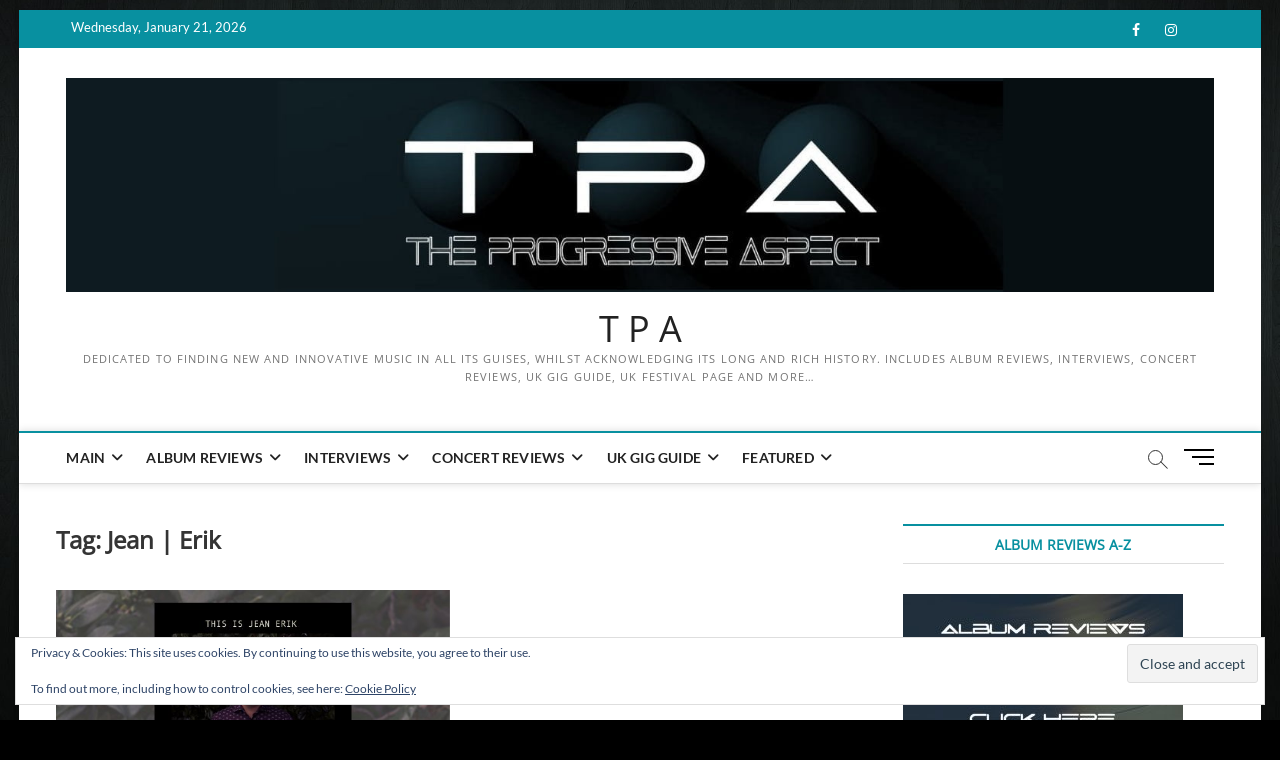

--- FILE ---
content_type: text/html; charset=UTF-8
request_url: https://theprogressiveaspect.net/blog/tag/jean-erik/
body_size: 13318
content:
<!DOCTYPE html>
<html lang="en-GB">
<head>
<meta charset="UTF-8" />
<link rel="profile" href="https://gmpg.org/xfn/11" />
<title>Jean | Erik &#8211; T P A</title>
		 		 		 		 		 		 		 		 		 		 		 		 <meta name='robots' content='max-image-preview:large' />
	<style>img:is([sizes="auto" i], [sizes^="auto," i]) { contain-intrinsic-size: 3000px 1500px }</style>
	<link rel='dns-prefetch' href='//stats.wp.com' />
<link rel='dns-prefetch' href='//v0.wordpress.com' />
<link rel="alternate" type="application/rss+xml" title="T P A &raquo; Feed" href="https://theprogressiveaspect.net/feed/" />
<link rel="alternate" type="application/rss+xml" title="T P A &raquo; Comments Feed" href="https://theprogressiveaspect.net/comments/feed/" />
<link rel="alternate" type="application/rss+xml" title="T P A &raquo; Jean | Erik Tag Feed" href="https://theprogressiveaspect.net/blog/tag/jean-erik/feed/" />
<script type="text/javascript">
/* <![CDATA[ */
window._wpemojiSettings = {"baseUrl":"https:\/\/s.w.org\/images\/core\/emoji\/16.0.1\/72x72\/","ext":".png","svgUrl":"https:\/\/s.w.org\/images\/core\/emoji\/16.0.1\/svg\/","svgExt":".svg","source":{"concatemoji":"https:\/\/theprogressiveaspect.net\/wp-includes\/js\/wp-emoji-release.min.js?ver=b36ac8c979206fc59ae0d0528ff5e8fe"}};
/*! This file is auto-generated */
!function(s,n){var o,i,e;function c(e){try{var t={supportTests:e,timestamp:(new Date).valueOf()};sessionStorage.setItem(o,JSON.stringify(t))}catch(e){}}function p(e,t,n){e.clearRect(0,0,e.canvas.width,e.canvas.height),e.fillText(t,0,0);var t=new Uint32Array(e.getImageData(0,0,e.canvas.width,e.canvas.height).data),a=(e.clearRect(0,0,e.canvas.width,e.canvas.height),e.fillText(n,0,0),new Uint32Array(e.getImageData(0,0,e.canvas.width,e.canvas.height).data));return t.every(function(e,t){return e===a[t]})}function u(e,t){e.clearRect(0,0,e.canvas.width,e.canvas.height),e.fillText(t,0,0);for(var n=e.getImageData(16,16,1,1),a=0;a<n.data.length;a++)if(0!==n.data[a])return!1;return!0}function f(e,t,n,a){switch(t){case"flag":return n(e,"\ud83c\udff3\ufe0f\u200d\u26a7\ufe0f","\ud83c\udff3\ufe0f\u200b\u26a7\ufe0f")?!1:!n(e,"\ud83c\udde8\ud83c\uddf6","\ud83c\udde8\u200b\ud83c\uddf6")&&!n(e,"\ud83c\udff4\udb40\udc67\udb40\udc62\udb40\udc65\udb40\udc6e\udb40\udc67\udb40\udc7f","\ud83c\udff4\u200b\udb40\udc67\u200b\udb40\udc62\u200b\udb40\udc65\u200b\udb40\udc6e\u200b\udb40\udc67\u200b\udb40\udc7f");case"emoji":return!a(e,"\ud83e\udedf")}return!1}function g(e,t,n,a){var r="undefined"!=typeof WorkerGlobalScope&&self instanceof WorkerGlobalScope?new OffscreenCanvas(300,150):s.createElement("canvas"),o=r.getContext("2d",{willReadFrequently:!0}),i=(o.textBaseline="top",o.font="600 32px Arial",{});return e.forEach(function(e){i[e]=t(o,e,n,a)}),i}function t(e){var t=s.createElement("script");t.src=e,t.defer=!0,s.head.appendChild(t)}"undefined"!=typeof Promise&&(o="wpEmojiSettingsSupports",i=["flag","emoji"],n.supports={everything:!0,everythingExceptFlag:!0},e=new Promise(function(e){s.addEventListener("DOMContentLoaded",e,{once:!0})}),new Promise(function(t){var n=function(){try{var e=JSON.parse(sessionStorage.getItem(o));if("object"==typeof e&&"number"==typeof e.timestamp&&(new Date).valueOf()<e.timestamp+604800&&"object"==typeof e.supportTests)return e.supportTests}catch(e){}return null}();if(!n){if("undefined"!=typeof Worker&&"undefined"!=typeof OffscreenCanvas&&"undefined"!=typeof URL&&URL.createObjectURL&&"undefined"!=typeof Blob)try{var e="postMessage("+g.toString()+"("+[JSON.stringify(i),f.toString(),p.toString(),u.toString()].join(",")+"));",a=new Blob([e],{type:"text/javascript"}),r=new Worker(URL.createObjectURL(a),{name:"wpTestEmojiSupports"});return void(r.onmessage=function(e){c(n=e.data),r.terminate(),t(n)})}catch(e){}c(n=g(i,f,p,u))}t(n)}).then(function(e){for(var t in e)n.supports[t]=e[t],n.supports.everything=n.supports.everything&&n.supports[t],"flag"!==t&&(n.supports.everythingExceptFlag=n.supports.everythingExceptFlag&&n.supports[t]);n.supports.everythingExceptFlag=n.supports.everythingExceptFlag&&!n.supports.flag,n.DOMReady=!1,n.readyCallback=function(){n.DOMReady=!0}}).then(function(){return e}).then(function(){var e;n.supports.everything||(n.readyCallback(),(e=n.source||{}).concatemoji?t(e.concatemoji):e.wpemoji&&e.twemoji&&(t(e.twemoji),t(e.wpemoji)))}))}((window,document),window._wpemojiSettings);
/* ]]> */
</script>
<style id='wp-emoji-styles-inline-css' type='text/css'>

	img.wp-smiley, img.emoji {
		display: inline !important;
		border: none !important;
		box-shadow: none !important;
		height: 1em !important;
		width: 1em !important;
		margin: 0 0.07em !important;
		vertical-align: -0.1em !important;
		background: none !important;
		padding: 0 !important;
	}
</style>
<link rel='stylesheet' id='wp-block-library-css' href='https://theprogressiveaspect.net/wp-includes/css/dist/block-library/style.min.css?ver=b36ac8c979206fc59ae0d0528ff5e8fe' type='text/css' media='all' />
<style id='classic-theme-styles-inline-css' type='text/css'>
/*! This file is auto-generated */
.wp-block-button__link{color:#fff;background-color:#32373c;border-radius:9999px;box-shadow:none;text-decoration:none;padding:calc(.667em + 2px) calc(1.333em + 2px);font-size:1.125em}.wp-block-file__button{background:#32373c;color:#fff;text-decoration:none}
</style>
<style id='co-authors-plus-coauthors-style-inline-css' type='text/css'>
.wp-block-co-authors-plus-coauthors.is-layout-flow [class*=wp-block-co-authors-plus]{display:inline}

</style>
<style id='co-authors-plus-avatar-style-inline-css' type='text/css'>
.wp-block-co-authors-plus-avatar :where(img){height:auto;max-width:100%;vertical-align:bottom}.wp-block-co-authors-plus-coauthors.is-layout-flow .wp-block-co-authors-plus-avatar :where(img){vertical-align:middle}.wp-block-co-authors-plus-avatar:is(.alignleft,.alignright){display:table}.wp-block-co-authors-plus-avatar.aligncenter{display:table;margin-inline:auto}

</style>
<style id='co-authors-plus-image-style-inline-css' type='text/css'>
.wp-block-co-authors-plus-image{margin-bottom:0}.wp-block-co-authors-plus-image :where(img){height:auto;max-width:100%;vertical-align:bottom}.wp-block-co-authors-plus-coauthors.is-layout-flow .wp-block-co-authors-plus-image :where(img){vertical-align:middle}.wp-block-co-authors-plus-image:is(.alignfull,.alignwide) :where(img){width:100%}.wp-block-co-authors-plus-image:is(.alignleft,.alignright){display:table}.wp-block-co-authors-plus-image.aligncenter{display:table;margin-inline:auto}

</style>
<link rel='stylesheet' id='wpzoom-social-icons-block-style-css' href='https://theprogressiveaspect.net/wp-content/plugins/social-icons-widget-by-wpzoom/block/dist/style-wpzoom-social-icons.css?ver=4.5.4' type='text/css' media='all' />
<style id='global-styles-inline-css' type='text/css'>
:root{--wp--preset--aspect-ratio--square: 1;--wp--preset--aspect-ratio--4-3: 4/3;--wp--preset--aspect-ratio--3-4: 3/4;--wp--preset--aspect-ratio--3-2: 3/2;--wp--preset--aspect-ratio--2-3: 2/3;--wp--preset--aspect-ratio--16-9: 16/9;--wp--preset--aspect-ratio--9-16: 9/16;--wp--preset--color--black: #000000;--wp--preset--color--cyan-bluish-gray: #abb8c3;--wp--preset--color--white: #ffffff;--wp--preset--color--pale-pink: #f78da7;--wp--preset--color--vivid-red: #cf2e2e;--wp--preset--color--luminous-vivid-orange: #ff6900;--wp--preset--color--luminous-vivid-amber: #fcb900;--wp--preset--color--light-green-cyan: #7bdcb5;--wp--preset--color--vivid-green-cyan: #00d084;--wp--preset--color--pale-cyan-blue: #8ed1fc;--wp--preset--color--vivid-cyan-blue: #0693e3;--wp--preset--color--vivid-purple: #9b51e0;--wp--preset--gradient--vivid-cyan-blue-to-vivid-purple: linear-gradient(135deg,rgba(6,147,227,1) 0%,rgb(155,81,224) 100%);--wp--preset--gradient--light-green-cyan-to-vivid-green-cyan: linear-gradient(135deg,rgb(122,220,180) 0%,rgb(0,208,130) 100%);--wp--preset--gradient--luminous-vivid-amber-to-luminous-vivid-orange: linear-gradient(135deg,rgba(252,185,0,1) 0%,rgba(255,105,0,1) 100%);--wp--preset--gradient--luminous-vivid-orange-to-vivid-red: linear-gradient(135deg,rgba(255,105,0,1) 0%,rgb(207,46,46) 100%);--wp--preset--gradient--very-light-gray-to-cyan-bluish-gray: linear-gradient(135deg,rgb(238,238,238) 0%,rgb(169,184,195) 100%);--wp--preset--gradient--cool-to-warm-spectrum: linear-gradient(135deg,rgb(74,234,220) 0%,rgb(151,120,209) 20%,rgb(207,42,186) 40%,rgb(238,44,130) 60%,rgb(251,105,98) 80%,rgb(254,248,76) 100%);--wp--preset--gradient--blush-light-purple: linear-gradient(135deg,rgb(255,206,236) 0%,rgb(152,150,240) 100%);--wp--preset--gradient--blush-bordeaux: linear-gradient(135deg,rgb(254,205,165) 0%,rgb(254,45,45) 50%,rgb(107,0,62) 100%);--wp--preset--gradient--luminous-dusk: linear-gradient(135deg,rgb(255,203,112) 0%,rgb(199,81,192) 50%,rgb(65,88,208) 100%);--wp--preset--gradient--pale-ocean: linear-gradient(135deg,rgb(255,245,203) 0%,rgb(182,227,212) 50%,rgb(51,167,181) 100%);--wp--preset--gradient--electric-grass: linear-gradient(135deg,rgb(202,248,128) 0%,rgb(113,206,126) 100%);--wp--preset--gradient--midnight: linear-gradient(135deg,rgb(2,3,129) 0%,rgb(40,116,252) 100%);--wp--preset--font-size--small: 13px;--wp--preset--font-size--medium: 20px;--wp--preset--font-size--large: 36px;--wp--preset--font-size--x-large: 42px;--wp--preset--spacing--20: 0.44rem;--wp--preset--spacing--30: 0.67rem;--wp--preset--spacing--40: 1rem;--wp--preset--spacing--50: 1.5rem;--wp--preset--spacing--60: 2.25rem;--wp--preset--spacing--70: 3.38rem;--wp--preset--spacing--80: 5.06rem;--wp--preset--shadow--natural: 6px 6px 9px rgba(0, 0, 0, 0.2);--wp--preset--shadow--deep: 12px 12px 50px rgba(0, 0, 0, 0.4);--wp--preset--shadow--sharp: 6px 6px 0px rgba(0, 0, 0, 0.2);--wp--preset--shadow--outlined: 6px 6px 0px -3px rgba(255, 255, 255, 1), 6px 6px rgba(0, 0, 0, 1);--wp--preset--shadow--crisp: 6px 6px 0px rgba(0, 0, 0, 1);}:where(.is-layout-flex){gap: 0.5em;}:where(.is-layout-grid){gap: 0.5em;}body .is-layout-flex{display: flex;}.is-layout-flex{flex-wrap: wrap;align-items: center;}.is-layout-flex > :is(*, div){margin: 0;}body .is-layout-grid{display: grid;}.is-layout-grid > :is(*, div){margin: 0;}:where(.wp-block-columns.is-layout-flex){gap: 2em;}:where(.wp-block-columns.is-layout-grid){gap: 2em;}:where(.wp-block-post-template.is-layout-flex){gap: 1.25em;}:where(.wp-block-post-template.is-layout-grid){gap: 1.25em;}.has-black-color{color: var(--wp--preset--color--black) !important;}.has-cyan-bluish-gray-color{color: var(--wp--preset--color--cyan-bluish-gray) !important;}.has-white-color{color: var(--wp--preset--color--white) !important;}.has-pale-pink-color{color: var(--wp--preset--color--pale-pink) !important;}.has-vivid-red-color{color: var(--wp--preset--color--vivid-red) !important;}.has-luminous-vivid-orange-color{color: var(--wp--preset--color--luminous-vivid-orange) !important;}.has-luminous-vivid-amber-color{color: var(--wp--preset--color--luminous-vivid-amber) !important;}.has-light-green-cyan-color{color: var(--wp--preset--color--light-green-cyan) !important;}.has-vivid-green-cyan-color{color: var(--wp--preset--color--vivid-green-cyan) !important;}.has-pale-cyan-blue-color{color: var(--wp--preset--color--pale-cyan-blue) !important;}.has-vivid-cyan-blue-color{color: var(--wp--preset--color--vivid-cyan-blue) !important;}.has-vivid-purple-color{color: var(--wp--preset--color--vivid-purple) !important;}.has-black-background-color{background-color: var(--wp--preset--color--black) !important;}.has-cyan-bluish-gray-background-color{background-color: var(--wp--preset--color--cyan-bluish-gray) !important;}.has-white-background-color{background-color: var(--wp--preset--color--white) !important;}.has-pale-pink-background-color{background-color: var(--wp--preset--color--pale-pink) !important;}.has-vivid-red-background-color{background-color: var(--wp--preset--color--vivid-red) !important;}.has-luminous-vivid-orange-background-color{background-color: var(--wp--preset--color--luminous-vivid-orange) !important;}.has-luminous-vivid-amber-background-color{background-color: var(--wp--preset--color--luminous-vivid-amber) !important;}.has-light-green-cyan-background-color{background-color: var(--wp--preset--color--light-green-cyan) !important;}.has-vivid-green-cyan-background-color{background-color: var(--wp--preset--color--vivid-green-cyan) !important;}.has-pale-cyan-blue-background-color{background-color: var(--wp--preset--color--pale-cyan-blue) !important;}.has-vivid-cyan-blue-background-color{background-color: var(--wp--preset--color--vivid-cyan-blue) !important;}.has-vivid-purple-background-color{background-color: var(--wp--preset--color--vivid-purple) !important;}.has-black-border-color{border-color: var(--wp--preset--color--black) !important;}.has-cyan-bluish-gray-border-color{border-color: var(--wp--preset--color--cyan-bluish-gray) !important;}.has-white-border-color{border-color: var(--wp--preset--color--white) !important;}.has-pale-pink-border-color{border-color: var(--wp--preset--color--pale-pink) !important;}.has-vivid-red-border-color{border-color: var(--wp--preset--color--vivid-red) !important;}.has-luminous-vivid-orange-border-color{border-color: var(--wp--preset--color--luminous-vivid-orange) !important;}.has-luminous-vivid-amber-border-color{border-color: var(--wp--preset--color--luminous-vivid-amber) !important;}.has-light-green-cyan-border-color{border-color: var(--wp--preset--color--light-green-cyan) !important;}.has-vivid-green-cyan-border-color{border-color: var(--wp--preset--color--vivid-green-cyan) !important;}.has-pale-cyan-blue-border-color{border-color: var(--wp--preset--color--pale-cyan-blue) !important;}.has-vivid-cyan-blue-border-color{border-color: var(--wp--preset--color--vivid-cyan-blue) !important;}.has-vivid-purple-border-color{border-color: var(--wp--preset--color--vivid-purple) !important;}.has-vivid-cyan-blue-to-vivid-purple-gradient-background{background: var(--wp--preset--gradient--vivid-cyan-blue-to-vivid-purple) !important;}.has-light-green-cyan-to-vivid-green-cyan-gradient-background{background: var(--wp--preset--gradient--light-green-cyan-to-vivid-green-cyan) !important;}.has-luminous-vivid-amber-to-luminous-vivid-orange-gradient-background{background: var(--wp--preset--gradient--luminous-vivid-amber-to-luminous-vivid-orange) !important;}.has-luminous-vivid-orange-to-vivid-red-gradient-background{background: var(--wp--preset--gradient--luminous-vivid-orange-to-vivid-red) !important;}.has-very-light-gray-to-cyan-bluish-gray-gradient-background{background: var(--wp--preset--gradient--very-light-gray-to-cyan-bluish-gray) !important;}.has-cool-to-warm-spectrum-gradient-background{background: var(--wp--preset--gradient--cool-to-warm-spectrum) !important;}.has-blush-light-purple-gradient-background{background: var(--wp--preset--gradient--blush-light-purple) !important;}.has-blush-bordeaux-gradient-background{background: var(--wp--preset--gradient--blush-bordeaux) !important;}.has-luminous-dusk-gradient-background{background: var(--wp--preset--gradient--luminous-dusk) !important;}.has-pale-ocean-gradient-background{background: var(--wp--preset--gradient--pale-ocean) !important;}.has-electric-grass-gradient-background{background: var(--wp--preset--gradient--electric-grass) !important;}.has-midnight-gradient-background{background: var(--wp--preset--gradient--midnight) !important;}.has-small-font-size{font-size: var(--wp--preset--font-size--small) !important;}.has-medium-font-size{font-size: var(--wp--preset--font-size--medium) !important;}.has-large-font-size{font-size: var(--wp--preset--font-size--large) !important;}.has-x-large-font-size{font-size: var(--wp--preset--font-size--x-large) !important;}
:where(.wp-block-post-template.is-layout-flex){gap: 1.25em;}:where(.wp-block-post-template.is-layout-grid){gap: 1.25em;}
:where(.wp-block-columns.is-layout-flex){gap: 2em;}:where(.wp-block-columns.is-layout-grid){gap: 2em;}
:root :where(.wp-block-pullquote){font-size: 1.5em;line-height: 1.6;}
</style>
<link rel='stylesheet' id='authors-list-css-css' href='https://theprogressiveaspect.net/wp-content/plugins/authors-list/backend/assets/css/front.css?ver=2.0.6.2' type='text/css' media='all' />
<link rel='stylesheet' id='jquery-ui-css-css' href='https://theprogressiveaspect.net/wp-content/plugins/authors-list/backend/assets/css/jquery-ui.css?ver=2.0.6.2' type='text/css' media='all' />
<link rel='stylesheet' id='cpsh-shortcodes-css' href='https://theprogressiveaspect.net/wp-content/plugins/column-shortcodes/assets/css/shortcodes.css?ver=1.0.1' type='text/css' media='all' />
<link rel='stylesheet' id='contact-form-7-css' href='https://theprogressiveaspect.net/wp-content/plugins/contact-form-7/includes/css/styles.css?ver=6.1.4' type='text/css' media='all' />
<style id='contact-form-7-inline-css' type='text/css'>
.wpcf7 .wpcf7-recaptcha iframe {margin-bottom: 0;}.wpcf7 .wpcf7-recaptcha[data-align="center"] > div {margin: 0 auto;}.wpcf7 .wpcf7-recaptcha[data-align="right"] > div {margin: 0 0 0 auto;}
</style>
<link rel='stylesheet' id='magbook-style-css' href='https://theprogressiveaspect.net/wp-content/themes/magbook/style.css?ver=b36ac8c979206fc59ae0d0528ff5e8fe' type='text/css' media='all' />
<style id='magbook-style-inline-css' type='text/css'>
/* Show Author */
			.entry-meta .author,
			.mb-entry-meta .author {
				float: left;
				display: block;
				visibility: visible;
			}/* Hide Comments */
			.entry-meta .comments,
			.mb-entry-meta .comments {
				display: none;
				visibility: hidden;
			}
	/****************************************************************/
						/*.... Color Style ....*/
	/****************************************************************/
	/* Nav, links and hover */

a,
ul li a:hover,
ol li a:hover,
.top-bar .top-bar-menu a:hover,
.top-bar .top-bar-menu a:focus,
.main-navigation a:hover, /* Navigation */
.main-navigation a:focus,
.main-navigation ul li.current-menu-item a,
.main-navigation ul li.current_page_ancestor a,
.main-navigation ul li.current-menu-ancestor a,
.main-navigation ul li.current_page_item a,
.main-navigation ul li:hover > a,
.main-navigation li.current-menu-ancestor.menu-item-has-children > a:after,
.main-navigation li.current-menu-item.menu-item-has-children > a:after,
.main-navigation ul li:hover > a:after,
.main-navigation li.menu-item-has-children > a:hover:after,
.main-navigation li.page_item_has_children > a:hover:after,
.main-navigation ul li ul li a:hover,
.main-navigation ul li ul li a:focus,
.main-navigation ul li ul li:hover > a,
.main-navigation ul li.current-menu-item ul li a:hover,
.side-menu-wrap .side-nav-wrap a:hover, /* Side Menu */
.side-menu-wrap .side-nav-wrap a:focus,
.entry-title a:hover, /* Post */
.entry-title a:focus,
.entry-title a:active,
.entry-meta a:hover,
.image-navigation .nav-links a,
a.more-link,
.widget ul li a:hover, /* Widgets */
.widget ul li a:focus,
.widget-title a:hover,
.widget_contact ul li a:hover,
.widget_contact ul li a:focus,
.site-info .copyright a:hover, /* Footer */
.site-info .copyright a:focus,
#secondary .widget-title,
#colophon .widget ul li a:hover,
#colophon .widget ul li a:focus,
#footer-navigation a:hover,
#footer-navigation a:focus {
	color: #0890a0;
}


.cat-tab-menu li:hover,
.cat-tab-menu li.active {
	color: #0890a0 !important;
}

#sticky-header,
#secondary .widget-title,
.side-menu {
	border-top-color: #0890a0;
}

/* Webkit */
::selection {
	background: #0890a0;
	color: #fff;
}

/* Gecko/Mozilla */
::-moz-selection {
	background: #0890a0;
	color: #fff;
}

/* Accessibility
================================================== */
.screen-reader-text:hover,
.screen-reader-text:active,
.screen-reader-text:focus {
	background-color: #f1f1f1;
	color: #0890a0;
}

/* Default Buttons
================================================== */
input[type="reset"],/* Forms  */
input[type="button"],
input[type="submit"],
.main-slider .flex-control-nav a.flex-active,
.main-slider .flex-control-nav a:hover,
.go-to-top .icon-bg,
.search-submit,
.btn-default,
.widget_tag_cloud a {
	background-color: #0890a0;
}

/* Top Bar Background
================================================== */
.top-bar {
	background-color: #0890a0;
}

/* Breaking News
================================================== */
.breaking-news-header,
.news-header-title:after {
	background-color: #0890a0;
}

.breaking-news-slider .flex-direction-nav li a:hover,
.breaking-news-slider .flex-pauseplay a:hover {
	background-color: #0890a0;
	border-color: #0890a0;
}

/* Feature News
================================================== */
.feature-news-title {
	border-color: #0890a0;
}

.feature-news-slider .flex-direction-nav li a:hover {
	background-color: #0890a0;
	border-color: #0890a0;
}

/* Tab Widget
================================================== */
.tab-menu,
.mb-tag-cloud .mb-tags a {
	background-color: #0890a0;
}

/* Category Box Widgets
================================================== */
.widget-cat-box .widget-title {
	color: #0890a0;
}

.widget-cat-box .widget-title span {
	border-bottom: 1px solid #0890a0;
}

/* Category Box two Widgets
================================================== */
.widget-cat-box-2 .widget-title {
	color: #0890a0;
}

.widget-cat-box-2 .widget-title span {
	border-bottom: 1px solid #0890a0;
}

/* #bbpress
================================================== */
#bbpress-forums .bbp-topics a:hover {
	color: #111111;
}

.bbp-submit-wrapper button.submit {
	background-color: #111111;
	border: 1px solid #111111;
}

/* Woocommerce
================================================== */
.woocommerce #respond input#submit,
.woocommerce a.button, 
.woocommerce button.button, 
.woocommerce input.button,
.woocommerce #respond input#submit.alt, 
.woocommerce a.button.alt, 
.woocommerce button.button.alt, 
.woocommerce input.button.alt,
.woocommerce-demo-store p.demo_store,
.top-bar .cart-value {
	background-color: #111111;
}

.woocommerce .woocommerce-message:before {
	color: #111111;
}

/* Category Slider widget */
.widget-cat-slider .widget-title {
	color: #111111;
}

.widget-cat-slider .widget-title span {
	border-bottom: 1px solid #111111;
}

/* Category Grid widget */
.widget-cat-grid .widget-title {
	color: #111111;
}

.widget-cat-grid .widget-title span {
	border-bottom: 1px solid #111111;
}

</style>
<link rel='stylesheet' id='font-awesome-css' href='https://theprogressiveaspect.net/wp-content/themes/magbook/assets/font-awesome/css/all.min.css?ver=b36ac8c979206fc59ae0d0528ff5e8fe' type='text/css' media='all' />
<link rel='stylesheet' id='magbook-responsive-css' href='https://theprogressiveaspect.net/wp-content/themes/magbook/css/responsive.css?ver=b36ac8c979206fc59ae0d0528ff5e8fe' type='text/css' media='all' />
<link rel='stylesheet' id='magbook-google-fonts-css' href='https://theprogressiveaspect.net/wp-content/fonts/64c82a21dfe742a7e7ab955fa259d45f.css?ver=b36ac8c979206fc59ae0d0528ff5e8fe' type='text/css' media='all' />
<link rel='stylesheet' id='wpzoom-social-icons-socicon-css' href='https://theprogressiveaspect.net/wp-content/plugins/social-icons-widget-by-wpzoom/assets/css/wpzoom-socicon.css?ver=1768600973' type='text/css' media='all' />
<link rel='stylesheet' id='wpzoom-social-icons-genericons-css' href='https://theprogressiveaspect.net/wp-content/plugins/social-icons-widget-by-wpzoom/assets/css/genericons.css?ver=1768600973' type='text/css' media='all' />
<link rel='stylesheet' id='wpzoom-social-icons-academicons-css' href='https://theprogressiveaspect.net/wp-content/plugins/social-icons-widget-by-wpzoom/assets/css/academicons.min.css?ver=1768600973' type='text/css' media='all' />
<link rel='stylesheet' id='wpzoom-social-icons-font-awesome-3-css' href='https://theprogressiveaspect.net/wp-content/plugins/social-icons-widget-by-wpzoom/assets/css/font-awesome-3.min.css?ver=1768600973' type='text/css' media='all' />
<link rel='stylesheet' id='dashicons-css' href='https://theprogressiveaspect.net/wp-includes/css/dashicons.min.css?ver=b36ac8c979206fc59ae0d0528ff5e8fe' type='text/css' media='all' />
<link rel='stylesheet' id='wpzoom-social-icons-styles-css' href='https://theprogressiveaspect.net/wp-content/plugins/social-icons-widget-by-wpzoom/assets/css/wpzoom-social-icons-styles.css?ver=1768600973' type='text/css' media='all' />
<link rel='preload' as='font'  id='wpzoom-social-icons-font-academicons-woff2-css' href='https://theprogressiveaspect.net/wp-content/plugins/social-icons-widget-by-wpzoom/assets/font/academicons.woff2?v=1.9.2'  type='font/woff2' crossorigin />
<link rel='preload' as='font'  id='wpzoom-social-icons-font-fontawesome-3-woff2-css' href='https://theprogressiveaspect.net/wp-content/plugins/social-icons-widget-by-wpzoom/assets/font/fontawesome-webfont.woff2?v=4.7.0'  type='font/woff2' crossorigin />
<link rel='preload' as='font'  id='wpzoom-social-icons-font-genericons-woff-css' href='https://theprogressiveaspect.net/wp-content/plugins/social-icons-widget-by-wpzoom/assets/font/Genericons.woff'  type='font/woff' crossorigin />
<link rel='preload' as='font'  id='wpzoom-social-icons-font-socicon-woff2-css' href='https://theprogressiveaspect.net/wp-content/plugins/social-icons-widget-by-wpzoom/assets/font/socicon.woff2?v=4.5.4'  type='font/woff2' crossorigin />
<!--n2css--><!--n2js--><script type="text/javascript" id="jquery-core-js-extra">
/* <![CDATA[ */
var SS_DATA = {"ajaxurl":"https:\/\/theprogressiveaspect.net\/wp-admin\/admin-ajax.php"};
/* ]]> */
</script>
<script type="text/javascript" src="https://theprogressiveaspect.net/wp-includes/js/jquery/jquery.min.js?ver=3.7.1" id="jquery-core-js"></script>
<script type="text/javascript" src="https://theprogressiveaspect.net/wp-includes/js/jquery/jquery-migrate.min.js?ver=3.4.1" id="jquery-migrate-js"></script>
<script type="text/javascript" src="https://theprogressiveaspect.net/wp-content/plugins/gigpress/scripts/gigpress.js?ver=b36ac8c979206fc59ae0d0528ff5e8fe" id="gigpress-js-js"></script>
<!--[if lt IE 9]>
<script type="text/javascript" src="https://theprogressiveaspect.net/wp-content/themes/magbook/js/html5.js?ver=3.7.3" id="html5-js"></script>
<![endif]-->
<link rel="https://api.w.org/" href="https://theprogressiveaspect.net/wp-json/" /><link rel="alternate" title="JSON" type="application/json" href="https://theprogressiveaspect.net/wp-json/wp/v2/tags/1804" /><link rel="EditURI" type="application/rsd+xml" title="RSD" href="https://theprogressiveaspect.net/xmlrpc.php?rsd" />
<link href="https://theprogressiveaspect.net/?feed=gigpress" rel="alternate" type="application/rss+xml" title="Upcoming shows" />
	<style>img#wpstats{display:none}</style>
			<meta name="viewport" content="width=device-width" />
	<style type="text/css" id="custom-background-css">
body.custom-background { background-color: #000000; background-image: url("https://theprogressiveaspect.net/wp-content/uploads/2016/07/tpa-wood3.jpg"); background-position: center center; background-size: cover; background-repeat: no-repeat; background-attachment: fixed; }
</style>
	
<!-- Jetpack Open Graph Tags -->
<meta property="og:type" content="website" />
<meta property="og:title" content="Jean | Erik &#8211; T P A" />
<meta property="og:url" content="https://theprogressiveaspect.net/blog/tag/jean-erik/" />
<meta property="og:site_name" content="T P A" />
<meta property="og:image" content="https://theprogressiveaspect.net/wp-content/uploads/2023/01/TPABannerNew-1.jpg" />
<meta property="og:image:width" content="1500" />
<meta property="og:image:height" content="280" />
<meta property="og:image:alt" content="" />
<meta property="og:locale" content="en_GB" />
<meta name="twitter:site" content="@theprogaspect" />

<!-- End Jetpack Open Graph Tags -->
<link rel="icon" href="https://theprogressiveaspect.net/wp-content/uploads/2013/11/TPA_Mini-50x50.jpg" sizes="32x32" />
<link rel="icon" href="https://theprogressiveaspect.net/wp-content/uploads/2013/11/TPA_Mini.jpg" sizes="192x192" />
<link rel="apple-touch-icon" href="https://theprogressiveaspect.net/wp-content/uploads/2013/11/TPA_Mini.jpg" />
<meta name="msapplication-TileImage" content="https://theprogressiveaspect.net/wp-content/uploads/2013/11/TPA_Mini.jpg" />
		<style type="text/css" id="wp-custom-css">
			
p {text-align:justify;}
article.omc-blog-two {margin-bottom:20px; height:320px;}
article.omc-blog-one {margin-bottom:20px; height:200px;}

@media only screen and (min-width: 1024px) {
article#omc-full-article h1 {font-size: 2em;}
}

tr.gigpress-row {color: #000;}

tr.gigpress-header {background-color: #0890A0; color: #FFF; }

#omc-full-article table td {padding: 8px; }

.gigpress-calendar-links-inner {
	background-color: #F3F3F3;
	padding: 6px 8px;
	font-size: 10pt;
	line-height: 16px;
	border: 1px solid #CCC;
	border-width: 1px 1px 1px 1px;
}

.gigpress-table td p {
	text-align: left;
        margin: 0px 0px 0px 0px;
	font-size: 10px
}
.gigpress-table table {width: 80%;}

.gigpress-artist-heading a {text-decoration: none;}

.gigpress-date th {width: 130px;}


.gigpress-row tr {font-size: 10px;}


nav#omc-main-navigation ul li#omc-header-search {left: -999999px;}

img.responsive-left {
        max-width: 100%;
        height: auto;
        float: left;
        padding-right: 10px;
}

img.responsive-right {
        max-width: 100%;
        height: auto;
        float: right;
        padding-left: 10px;
}

img.responsive-center {
        max-width: 100%;
        height: auto;
        display: block;
        padding-left: 10px;
        padding-right: 10px;
        margin-left: auto;
        margin-right: auto;
}

#ada {padding: 0 10px 0 0}
.adahead  {width: 100%; background-color: #0892a1; color: yellow; font-size: large; text-align: center; margin-bottom: 20px; margin-top: 30px; line-height: 1.6;}
.adahead2  {width: 100%; background-color: #800080; color: #C0FFFF; font-size: large; text-align: center; margin-bottom: 20px; margin-top: 30px; line-height: 1.6;}
.adahead3  {width: 100%; background-color: #042D4D; color: #FFFFFF; font-size: large; text-align: center; margin-bottom: 20px; margin-top: 30px; line-height: 1.6;}
.adafull  {width: 100%; }
.adaleft  {width: 60%; padding: 0 10px 0 0; margin-top: 10px; float: left}
.adaright {width: 35%; padding: 0 10px 0 0; margin-top: 10px; float: right; text-align: center;}
.adalinks  {width: 100%; background-color: yellow; color: #0892a1; font-size: small; text-align: center; margin-bottom: 10px; margin-top: 10px; line-height: 1.6;}
.adalinks2  {width: 100%; background-color: #C0FFFF; color: #0892a1; font-size: small; text-align: center; margin-bottom: 10px; margin-top: 10px; line-height: 1.6;}

.tag-links {
  visibility: hidden;
}

	blockquote {display:block; float:right; color:#5d5d5d; width:45%; margin:0px 0px 20px 5%; font-family:"Times New Roman", serif; font-style:italic; font-size:1.5em;  padding:2px 20px 0px 20px; border-left:5px solid #eee;}

.category .page-header {
display: inherit;
}

.page-template-fullpage-nosidebar-template .content-area {
    width: 100%;
    margin: 0px;
    border: 0px;
    padding: 0px;
}
 
.page-template-fullpage-nosidebar-template .site {
margin:0px;
}

		</style>
		</head>
<body data-rsssl=1 class="archive tag tag-jean-erik tag-1804 custom-background wp-custom-logo wp-embed-responsive wp-theme-magbook boxed-layout two-column-blog n-sld top-logo-title fpt-template-magbook">
	<div id="page" class="site">
	<a class="skip-link screen-reader-text" href="#site-content-contain">Skip to content</a>
	<!-- Masthead ============================================= -->
	<header id="masthead" class="site-header" role="banner">
		<div class="header-wrap">
						<!-- Top Header============================================= -->
			<div class="top-header">

									<div class="top-bar">
						<div class="wrap">
															<div class="top-bar-date">
									<span>Wednesday, January 21, 2026</span>
								</div>
							<div class="header-social-block">	<div class="social-links clearfix">
	<ul><li id="menu-item-50384" class="menu-item menu-item-type-custom menu-item-object-custom menu-item-50384"><a target="_blank" href="https://www.facebook.com/theprogressiveaspect/"><span class="screen-reader-text">Facebook</span></a></li>
<li id="menu-item-57811" class="menu-item menu-item-type-custom menu-item-object-custom menu-item-57811"><a target="_blank" href="https://x.com/TheProgAspect"><span class="screen-reader-text">X</span></a></li>
<li id="menu-item-58331" class="menu-item menu-item-type-custom menu-item-object-custom menu-item-58331"><a target="_blank" href="https://www.instagram.com/theprogressiveaspect/"><span class="screen-reader-text">Instagram</span></a></li>
</ul>	</div><!-- end .social-links -->
	</div><!-- end .header-social-block -->
						</div> <!-- end .wrap -->
					</div> <!-- end .top-bar -->
				
				<!-- Main Header============================================= -->
				<div class="logo-bar"> <div class="wrap"> <div id="site-branding"><a href="https://theprogressiveaspect.net/" class="custom-logo-link" rel="home"><img width="1500" height="280" src="https://theprogressiveaspect.net/wp-content/uploads/2023/01/TPABannerNew-1.jpg" class="custom-logo" alt="T P A" decoding="async" fetchpriority="high" srcset="https://theprogressiveaspect.net/wp-content/uploads/2023/01/TPABannerNew-1.jpg 1500w, https://theprogressiveaspect.net/wp-content/uploads/2023/01/TPABannerNew-1-300x56.jpg 300w, https://theprogressiveaspect.net/wp-content/uploads/2023/01/TPABannerNew-1-1024x191.jpg 1024w, https://theprogressiveaspect.net/wp-content/uploads/2023/01/TPABannerNew-1-768x143.jpg 768w" sizes="(max-width: 1500px) 100vw, 1500px" /></a><div id="site-detail"> <h2 id="site-title"> 				<a href="https://theprogressiveaspect.net/" title="T P A" rel="home"> T P A </a>
				 </h2> <!-- end .site-title --> 					<div id="site-description"> Dedicated to finding new and innovative music in all its guises, whilst acknowledging its long and rich history. Includes Album Reviews, Interviews, Concert Reviews, UK Gig Guide, UK Festival Page and more&#8230; </div> <!-- end #site-description -->
						
		</div></div>		</div><!-- end .wrap -->
	</div><!-- end .logo-bar -->


				<div id="sticky-header" class="clearfix">
					<div class="wrap">
						<div class="main-header clearfix">

							<!-- Main Nav ============================================= -->
									<div id="site-branding">
			<a href="https://theprogressiveaspect.net/" class="custom-logo-link" rel="home"><img width="1500" height="280" src="https://theprogressiveaspect.net/wp-content/uploads/2023/01/TPABannerNew-1.jpg" class="custom-logo" alt="T P A" decoding="async" srcset="https://theprogressiveaspect.net/wp-content/uploads/2023/01/TPABannerNew-1.jpg 1500w, https://theprogressiveaspect.net/wp-content/uploads/2023/01/TPABannerNew-1-300x56.jpg 300w, https://theprogressiveaspect.net/wp-content/uploads/2023/01/TPABannerNew-1-1024x191.jpg 1024w, https://theprogressiveaspect.net/wp-content/uploads/2023/01/TPABannerNew-1-768x143.jpg 768w" sizes="(max-width: 1500px) 100vw, 1500px" /></a>			<div id="site-detail">
				<div id="site-title">
					<a href="https://theprogressiveaspect.net/" title="T P A" rel="home"> T P A </a>
				</div>
				<!-- end #site-title -->
				<div id="site-description">Dedicated to finding new and innovative music in all its guises, whilst acknowledging its long and rich history. Includes Album Reviews, Interviews, Concert Reviews, UK Gig Guide, UK Festival Page and more&#8230;</div> <!-- end #site-description -->
			</div>
						</div> <!-- end #site-branding -->
									<nav id="site-navigation" class="main-navigation clearfix" role="navigation" aria-label="Main Menu">
																
									<button class="menu-toggle" type="button" aria-controls="primary-menu" aria-expanded="false">
										<span class="line-bar"></span>
									</button><!-- end .menu-toggle -->
									<ul id="primary-menu" class="menu nav-menu"><li id="menu-item-773" class="menu-item menu-item-type-post_type menu-item-object-page menu-item-home menu-item-has-children menu-item-773"><a href="https://theprogressiveaspect.net/">Main</a>
<ul class="sub-menu">
	<li id="menu-item-34900" class="menu-item menu-item-type-post_type menu-item-object-page menu-item-34900"><a href="https://theprogressiveaspect.net/the-tpa-team/">The TPA Team</a></li>
	<li id="menu-item-34899" class="menu-item menu-item-type-post_type menu-item-object-page menu-item-34899"><a href="https://theprogressiveaspect.net/guest-former-reviewers/">Guest Reviewers &#038; Former Reviewers</a></li>
</ul>
</li>
<li id="menu-item-1783" class="menu-item menu-item-type-taxonomy menu-item-object-category menu-item-has-children menu-item-1783 cl-11"><a href="https://theprogressiveaspect.net/blog/category/album-reviews/">Album Reviews</a>
<ul class="sub-menu">
	<li id="menu-item-17421" class="menu-item menu-item-type-post_type menu-item-object-page menu-item-17421"><a href="https://theprogressiveaspect.net/reviews-a-z/">Reviews A-Z Index</a></li>
	<li id="menu-item-11954" class="menu-item menu-item-type-taxonomy menu-item-object-category menu-item-11954 cl-828"><a href="https://theprogressiveaspect.net/blog/category/a-different-aspect/">ADA &#8211; A Different Aspect</a></li>
	<li id="menu-item-19053" class="menu-item menu-item-type-taxonomy menu-item-object-category menu-item-19053 cl-332"><a href="https://theprogressiveaspect.net/blog/category/album-reissues/">Reissues</a></li>
	<li id="menu-item-21706" class="menu-item menu-item-type-taxonomy menu-item-object-category menu-item-21706 cl-1426"><a href="https://theprogressiveaspect.net/blog/category/books/">Books</a></li>
	<li id="menu-item-32064" class="menu-item menu-item-type-taxonomy menu-item-object-post_tag menu-item-32064"><a href="https://theprogressiveaspect.net/blog/tag/decade/">Decade in Review</a></li>
</ul>
</li>
<li id="menu-item-776" class="menu-item menu-item-type-taxonomy menu-item-object-category menu-item-has-children menu-item-776 cl-5"><a href="https://theprogressiveaspect.net/blog/category/interviews/">Interviews</a>
<ul class="sub-menu">
	<li id="menu-item-17438" class="menu-item menu-item-type-post_type menu-item-object-page menu-item-17438"><a href="https://theprogressiveaspect.net/interviews-a-z-index/">Interviews A-Z</a></li>
</ul>
</li>
<li id="menu-item-2279" class="menu-item menu-item-type-taxonomy menu-item-object-category menu-item-has-children menu-item-2279 cl-209"><a href="https://theprogressiveaspect.net/blog/category/concert-reviews/">Concert Reviews</a>
<ul class="sub-menu">
	<li id="menu-item-17594" class="menu-item menu-item-type-post_type menu-item-object-page menu-item-17594"><a href="https://theprogressiveaspect.net/concert-reviews-az/" title="Concert Reviews A-Z">Concert Reviews A-Z Index</a></li>
</ul>
</li>
<li id="menu-item-774" class="menu-item menu-item-type-post_type menu-item-object-page menu-item-has-children menu-item-774"><a href="https://theprogressiveaspect.net/uk-gig-guide-new/">UK Gig Guide</a>
<ul class="sub-menu">
	<li id="menu-item-1730" class="menu-item menu-item-type-post_type menu-item-object-page menu-item-1730"><a href="https://theprogressiveaspect.net/uk-festivals/">UK Festivals 2026</a></li>
</ul>
</li>
<li id="menu-item-51855" class="menu-item menu-item-type-taxonomy menu-item-object-category menu-item-has-children menu-item-51855 cl-6"><a href="https://theprogressiveaspect.net/blog/category/featured/">Featured</a>
<ul class="sub-menu">
	<li id="menu-item-55459" class="menu-item menu-item-type-taxonomy menu-item-object-category menu-item-55459 cl-3314"><a href="https://theprogressiveaspect.net/blog/category/featured/progmill/">The Prog Mill Specials</a></li>
	<li id="menu-item-57099" class="menu-item menu-item-type-taxonomy menu-item-object-category menu-item-57099 cl-3376"><a href="https://theprogressiveaspect.net/blog/category/featured/ourprogplanet/">Our Progressive Planet</a></li>
	<li id="menu-item-58109" class="menu-item menu-item-type-taxonomy menu-item-object-category menu-item-58109 cl-3415"><a href="https://theprogressiveaspect.net/blog/category/vertiginous_musings/">Vertiginous Musings</a></li>
</ul>
</li>
</ul>								</nav> <!-- end #site-navigation -->
															<button id="search-toggle" type="button" class="header-search" type="button"></button>
								<div id="search-box" class="clearfix">
									<form class="search-form" action="https://theprogressiveaspect.net/" method="get">
			<label class="screen-reader-text">Search &hellip;</label>
		<input type="search" name="s" class="search-field" placeholder="Search &hellip;" autocomplete="off" />
		<button type="submit" class="search-submit"><i class="fa-solid fa-magnifying-glass"></i></button>
</form> <!-- end .search-form -->								</div>  <!-- end #search-box -->
																<button class="show-menu-toggle" type="button">			
										<span class="sn-text">Menu Button</span>
										<span class="bars"></span>
								  	</button>
						  	
						</div><!-- end .main-header -->
					</div> <!-- end .wrap -->
				</div><!-- end #sticky-header -->

							</div><!-- end .top-header -->
								<aside class="side-menu-wrap" role="complementary" aria-label="Side Sidebar">
						<div class="side-menu">
					  		<button class="hide-menu-toggle" type="button">		
								<span class="bars"></span>
						  	</button>

									<div id="site-branding">
			<a href="https://theprogressiveaspect.net/" class="custom-logo-link" rel="home"><img width="1500" height="280" src="https://theprogressiveaspect.net/wp-content/uploads/2023/01/TPABannerNew-1.jpg" class="custom-logo" alt="T P A" decoding="async" srcset="https://theprogressiveaspect.net/wp-content/uploads/2023/01/TPABannerNew-1.jpg 1500w, https://theprogressiveaspect.net/wp-content/uploads/2023/01/TPABannerNew-1-300x56.jpg 300w, https://theprogressiveaspect.net/wp-content/uploads/2023/01/TPABannerNew-1-1024x191.jpg 1024w, https://theprogressiveaspect.net/wp-content/uploads/2023/01/TPABannerNew-1-768x143.jpg 768w" sizes="(max-width: 1500px) 100vw, 1500px" /></a>			<div id="site-detail">
				<div id="site-title">
					<a href="https://theprogressiveaspect.net/" title="T P A" rel="home"> T P A </a>
				</div>
				<!-- end #site-title -->
				<div id="site-description">Dedicated to finding new and innovative music in all its guises, whilst acknowledging its long and rich history. Includes Album Reviews, Interviews, Concert Reviews, UK Gig Guide, UK Festival Page and more&#8230;</div> <!-- end #site-description -->
			</div>
						</div> <!-- end #site-branding -->
		<div class="social-links clearfix">
	<ul><li class="menu-item menu-item-type-custom menu-item-object-custom menu-item-50384"><a target="_blank" href="https://www.facebook.com/theprogressiveaspect/"><span class="screen-reader-text">Facebook</span></a></li>
<li class="menu-item menu-item-type-custom menu-item-object-custom menu-item-57811"><a target="_blank" href="https://x.com/TheProgAspect"><span class="screen-reader-text">X</span></a></li>
<li class="menu-item menu-item-type-custom menu-item-object-custom menu-item-58331"><a target="_blank" href="https://www.instagram.com/theprogressiveaspect/"><span class="screen-reader-text">Instagram</span></a></li>
</ul>	</div><!-- end .social-links -->
							</div><!-- end .side-menu -->
					</aside><!-- end .side-menu-wrap -->
						</div><!-- end .header-wrap -->

		<!-- Breaking News ============================================= -->
		
		<!-- Main Slider ============================================= -->
			</header> <!-- end #masthead -->

	<!-- Main Page Start ============================================= -->
	<div id="site-content-contain" class="site-content-contain">
		<div id="content" class="site-content">
				<div class="wrap">
	<div id="primary" class="content-area">
		<main id="main" class="site-main" role="main">
							<header class="page-header">
					<h1 class="page-title">Tag: <span>Jean | Erik</span></h1>				</header><!-- .page-header -->
				<article id="post-29576" class="post-29576 post type-post status-publish format-standard has-post-thumbnail hentry category-album-reviews tag-jean-erik">
					<div class="post-image-content">
				<figure class="post-featured-image">
					<a href="https://theprogressiveaspect.net/blog/2019/07/05/jean-erik-this-is-jean-erik/" title="Jean Erik &#8211; This Is Jean Erik">
					<img width="620" height="350" src="https://theprogressiveaspect.net/wp-content/uploads/2019/07/Jean-Erik-This-Is-Jean-Erik.jpg" class="attachment-magbook-featured-blog size-magbook-featured-blog wp-post-image" alt="Jean Erik - This Is Jean Erik" decoding="async" srcset="https://theprogressiveaspect.net/wp-content/uploads/2019/07/Jean-Erik-This-Is-Jean-Erik.jpg 620w, https://theprogressiveaspect.net/wp-content/uploads/2019/07/Jean-Erik-This-Is-Jean-Erik-300x169.jpg 300w" sizes="(max-width: 620px) 100vw, 620px" />					</a>
				</figure><!-- end.post-featured-image  -->
			</div><!-- end.post-image-content -->
					<header class="entry-header">
								<h2 class="entry-title"> <a href="https://theprogressiveaspect.net/blog/2019/07/05/jean-erik-this-is-jean-erik/" title="Jean Erik &#8211; This Is Jean Erik"> Jean Erik &#8211; This Is Jean Erik </a> </h2> <!-- end.entry-title -->

							</header><!-- end .entry-header -->
			<div class="entry-content">
				<p>Finland is mad for heavy metal, has sports that include wife carrying (the winner gets his spouse&#8217;s weight in beer) and mobile phone throwing, and has been voted the happiest country in the world. It is also home to The&hellip; </p>
					<a href="https://theprogressiveaspect.net/blog/2019/07/05/jean-erik-this-is-jean-erik/" class="more-link">View More<span class="screen-reader-text"> Jean Erik &#8211; This Is Jean Erik</span></a><!-- wp-default -->
								</div> <!-- end .entry-content -->
					</article><!-- end .post -->		</main><!-- end #main -->
		
	</div> <!-- #primary -->

<aside id="secondary" class="widget-area" role="complementary" aria-label="Side Sidebar">
    <aside id="custom_html-2" class="widget_text widget widget_custom_html"><h2 class="widget-title">Album Reviews A-Z</h2><div class="textwidget custom-html-widget"><a href="https://theprogressiveaspect.net/reviews-a-z/" target="_blank" title="Visit the Album Reviews A-Z Index" alt="Visit the Album Reviews A-Z Index"><img width="280" height="140" src="https://theprogressiveaspect.net/wp-content/uploads/2021/06/A-Z-Album-Reviews.jpg" class="image wp-image-41632  attachment-full size-full" alt="A-Z Album Reviews" decoding="async" loading="lazy" style="max-width: 100%; height: auto;"></a></div></aside><aside id="custom_html-3" class="widget_text widget widget_custom_html"><h2 class="widget-title">Interviews A-Z</h2><div class="textwidget custom-html-widget"><a href="https://theprogressiveaspect.net/interviews-a-z-index/" target="_blank" alt="Visit the Interviews A-Z Index" title="Visit the Interviews A-Z Index">
<img width="280" height="140" src="https://theprogressiveaspect.net/wp-content/uploads/2021/06/A-Z-Interviews.jpg" class="image wp-image-41658  attachment-full size-full" alt="A-Z Interviews" decoding="async" loading="lazy" style="max-width: 100%; height: auto;">
</a></div></aside><aside id="custom_html-4" class="widget_text widget widget_custom_html"><h2 class="widget-title">Concert Reviews A-Z</h2><div class="textwidget custom-html-widget"><a href="https://theprogressiveaspect.net/concert-reviews-az/" target="_blank" title="Visit the Concert Reviews A-Z Index" alt="Visit the Concert Reviews A-Z Index">
<img width="280" height="140" src="https://theprogressiveaspect.net/wp-content/uploads/2021/06/A-Z-Concert-Reviews_01.jpg" class="image wp-image-41657  attachment-full size-full" alt="A-Z Concert Reviews" decoding="async" loading="lazy" style="max-width: 100%; height: auto;">
</a></div></aside><aside id="media_image-7" class="widget widget_media_image"><h2 class="widget-title">Upcoming Gigs</h2><a href="https://theprogressiveaspect.net/uk-gig-guide-new/"><img width="300" height="169" src="https://theprogressiveaspect.net/wp-content/uploads/2023/01/TPA-Gig-Guide-2022-300x169.jpg" class="image wp-image-50570  attachment-medium size-medium" alt="TPA Gig Guide" style="max-width: 100%; height: auto;" decoding="async" loading="lazy" srcset="https://theprogressiveaspect.net/wp-content/uploads/2023/01/TPA-Gig-Guide-2022-300x169.jpg 300w, https://theprogressiveaspect.net/wp-content/uploads/2023/01/TPA-Gig-Guide-2022-768x433.jpg 768w, https://theprogressiveaspect.net/wp-content/uploads/2023/01/TPA-Gig-Guide-2022.jpg 775w" sizes="auto, (max-width: 300px) 100vw, 300px" /></a></aside><aside id="gigpress-11" class="widget widget_gigpress">
<ul class="gigpress-listing">

<li class="vevent active">
	<span class="gigpress-sidebar-date">
		<abbr class="dtstart">21/01/26 (Wed)</abbr>
		 - <span class="gigpress-sidebar-artist"><a href="http://www.epica.nl/band" target="_blank">EPICA</a></span> 
	</span>
	<span class="summary">
		<!--	<span class="gigpress-sidebar-artist"><a href="http://www.epica.nl/band" target="_blank">EPICA</a></span> 
		<span class="gigpress-sidebar-prep">in</span> -->
				<span class="gigpress-sidebar-prep"></span> 
				<span class="gigpress-sidebar-city">GLASGOW</span>
	</span> 

	<span class="gigpress-sidebar-prep">at</span> 
	<span class="location gigpress-sidebar-venue"><a href="http://www.glasgow-barrowland.com/" target="_blank">Barrowland Ballroom</a></span> 
	</li>
<li class="vevent gigpress-alt active">
	<span class="gigpress-sidebar-date">
		<abbr class="dtstart">23/01/26 (Fri)</abbr>
		 - <span class="gigpress-sidebar-artist"><a href="http://www.epica.nl/band" target="_blank">EPICA</a></span> 
	</span>
	<span class="summary">
		<!--	<span class="gigpress-sidebar-artist"><a href="http://www.epica.nl/band" target="_blank">EPICA</a></span> 
		<span class="gigpress-sidebar-prep">in</span> -->
				<span class="gigpress-sidebar-prep"></span> 
				<span class="gigpress-sidebar-city">MANCHESTER</span>
	</span> 

	<span class="gigpress-sidebar-prep">at</span> 
	<span class="location gigpress-sidebar-venue"><a href="http://www.o2apollomanchester.co.uk/" target="_blank">O2 Apollo</a></span> 
	</li>
<li class="vevent active">
	<span class="gigpress-sidebar-date">
		<abbr class="dtstart">24/01/26 (Sat)</abbr>
		 - <span class="gigpress-sidebar-artist"><a href="http://www.motherblackcap.co.uk/" target="_blank">MOTHER BLACK CAP</a></span> 
	</span>
	<span class="summary">
		<!--	<span class="gigpress-sidebar-artist"><a href="http://www.motherblackcap.co.uk/" target="_blank">MOTHER BLACK CAP</a></span> 
		<span class="gigpress-sidebar-prep">in</span> -->
				<span class="gigpress-sidebar-prep"></span> 
				<span class="gigpress-sidebar-city">LOWESTOFT</span>
	</span> 

	<span class="gigpress-sidebar-prep">at</span> 
	<span class="location gigpress-sidebar-venue"><a href="https://theseagull.co.uk/" target="_blank">The Seagull Theatre</a></span> 
	</li>
<li class="vevent gigpress-alt active">
	<span class="gigpress-sidebar-date">
		<abbr class="dtstart">24/01/26 (Sat)</abbr>
		 - <span class="gigpress-sidebar-artist"><a href="http://www.theotravis.com/" target="_blank">DOUBLE TALK (Theo Travis)</a></span> 
	</span>
	<span class="summary">
		<!--	<span class="gigpress-sidebar-artist"><a href="http://www.theotravis.com/" target="_blank">DOUBLE TALK (Theo Travis)</a></span> 
		<span class="gigpress-sidebar-prep">in</span> -->
				<span class="gigpress-sidebar-prep"></span> 
				<span class="gigpress-sidebar-city">LONDON</span>
	</span> 

	<span class="gigpress-sidebar-prep">at</span> 
	<span class="location gigpress-sidebar-venue"><a href="https://www.artsdepot.co.uk/" target="_blank">Arts Depot</a></span> 
	</li>
<li class="vevent active">
	<span class="gigpress-sidebar-date">
		<abbr class="dtstart">24/01/26 (Sat)</abbr>
		 - <span class="gigpress-sidebar-artist"><a href="http://www.epica.nl/band" target="_blank">EPICA</a></span> 
	</span>
	<span class="summary">
		<!--	<span class="gigpress-sidebar-artist"><a href="http://www.epica.nl/band" target="_blank">EPICA</a></span> 
		<span class="gigpress-sidebar-prep">in</span> -->
				<span class="gigpress-sidebar-prep"></span> 
				<span class="gigpress-sidebar-city">LONDON</span>
	</span> 

	<span class="gigpress-sidebar-prep">at</span> 
	<span class="location gigpress-sidebar-venue"><a href="http://www.hammersmithapollo.com/" target="_blank">Hammersmith Eventim Apollo</a></span> 
	</li>
<li class="vevent gigpress-alt active">
	<span class="gigpress-sidebar-date">
		<abbr class="dtstart">25/01/26 (Sun)</abbr>
		 - <span class="gigpress-sidebar-artist"><a href="http://www.sprigganmist.co.uk/" target="_blank">SPRIGGAN MIST</a></span> 
	</span>
	<span class="summary">
		<!--	<span class="gigpress-sidebar-artist"><a href="http://www.sprigganmist.co.uk/" target="_blank">SPRIGGAN MIST</a></span> 
		<span class="gigpress-sidebar-prep">in</span> -->
				<span class="gigpress-sidebar-prep"></span> 
				<span class="gigpress-sidebar-city">KIDDERMINSTER</span>
	</span> 

	<span class="gigpress-sidebar-prep">at</span> 
	<span class="location gigpress-sidebar-venue"><a href="https://www.facebook.com/people/JHAC-Jelleymans-Heritage-Arts-Charity/61559904982818/" target="_blank">JHAC &#8211; Jelleyman&#8217;s Heritage Arts</a></span> 
	</li>
<li class="vevent active">
	<span class="gigpress-sidebar-date">
		<abbr class="dtstart">25/01/26 (Sun)</abbr>
		 - <span class="gigpress-sidebar-artist"><a href="https://www.facebook.com/TheWoodDemons/" target="_blank">THE WOOD DEMONS</a></span> 
	</span>
	<span class="summary">
		<!--	<span class="gigpress-sidebar-artist"><a href="https://www.facebook.com/TheWoodDemons/" target="_blank">THE WOOD DEMONS</a></span> 
		<span class="gigpress-sidebar-prep">in</span> -->
				<span class="gigpress-sidebar-prep"></span> 
				<span class="gigpress-sidebar-city">KIDDERMINSTER</span>
	</span> 

	<span class="gigpress-sidebar-prep">at</span> 
	<span class="location gigpress-sidebar-venue"><a href="https://www.facebook.com/people/JHAC-Jelleymans-Heritage-Arts-Charity/61559904982818/" target="_blank">JHAC &#8211; Jelleyman&#8217;s Heritage Arts</a></span> 
	</li>
<li class="vevent gigpress-alt active">
	<span class="gigpress-sidebar-date">
		<abbr class="dtstart">27/01/26 (Tue)</abbr>
		 - <span class="gigpress-sidebar-artist"><a href="https://www.peterothtrio.com/" target="_blank">PRT (Pete Roth Trio featuring Bill Bruford)</a></span> 
	</span>
	<span class="summary">
		<!--	<span class="gigpress-sidebar-artist"><a href="https://www.peterothtrio.com/" target="_blank">PRT (Pete Roth Trio featuring Bill Bruford)</a></span> 
		<span class="gigpress-sidebar-prep">in</span> -->
				<span class="gigpress-sidebar-prep"></span> 
				<span class="gigpress-sidebar-city">DARLINGTON</span>
	</span> 

	<span class="gigpress-sidebar-prep">at</span> 
	<span class="location gigpress-sidebar-venue"><a href="http://www.theforumonline.co.uk/" target="_blank">The Forum Music Centre</a></span> 
	</li>
<li class="vevent active">
	<span class="gigpress-sidebar-date">
		<abbr class="dtstart">27/01/26 (Tue)</abbr>
		 - <span class="gigpress-sidebar-artist"><a href="http://www.martinbarre.com/" target="_blank">BARRE, Martin [Band]</a></span> 
	</span>
	<span class="summary">
		<!--	<span class="gigpress-sidebar-artist"><a href="http://www.martinbarre.com/" target="_blank">BARRE, Martin [Band]</a></span> 
		<span class="gigpress-sidebar-prep">in</span> -->
				<span class="gigpress-sidebar-prep"></span> 
				<span class="gigpress-sidebar-city">KINROSS</span>
	</span> 

	<span class="gigpress-sidebar-prep">at</span> 
	<span class="location gigpress-sidebar-venue"><a href="http://green-hotel.com/" target="_blank">The Green Hotel (Backstage)</a></span> 
	</li>
<li class="vevent gigpress-alt active">
	<span class="gigpress-sidebar-date">
		<abbr class="dtstart">28/01/26 (Wed)</abbr>
		 - <span class="gigpress-sidebar-artist"><a href="http://www.martinbarre.com/" target="_blank">BARRE, Martin [Band]</a></span> 
	</span>
	<span class="summary">
		<!--	<span class="gigpress-sidebar-artist"><a href="http://www.martinbarre.com/" target="_blank">BARRE, Martin [Band]</a></span> 
		<span class="gigpress-sidebar-prep">in</span> -->
				<span class="gigpress-sidebar-prep"></span> 
				<span class="gigpress-sidebar-city">KINROSS</span>
	</span> 

	<span class="gigpress-sidebar-prep">at</span> 
	<span class="location gigpress-sidebar-venue"><a href="http://green-hotel.com/" target="_blank">The Green Hotel (Backstage)</a></span> 
	</li>
<li class="vevent active">
	<span class="gigpress-sidebar-date">
		<abbr class="dtstart">28/01/26 (Wed)</abbr>
		 - <span class="gigpress-sidebar-artist"><a href="https://www.facebook.com/RosalieCunninghamOfficial/" target="_blank">CUNNINGHAM, Rosalie</a></span> 
	</span>
	<span class="summary">
		<!--	<span class="gigpress-sidebar-artist"><a href="https://www.facebook.com/RosalieCunninghamOfficial/" target="_blank">CUNNINGHAM, Rosalie</a></span> 
		<span class="gigpress-sidebar-prep">in</span> -->
				<span class="gigpress-sidebar-prep"></span> 
				<span class="gigpress-sidebar-city">BRIDGEWATER</span>
	</span> 

	<span class="gigpress-sidebar-prep">at</span> 
	<span class="location gigpress-sidebar-venue"><a href="https://www.thecobblestonesmusic.co.uk/" target="_blank">The Cobblestones</a></span> 
	</li>
<li class="vevent gigpress-alt active">
	<span class="gigpress-sidebar-date">
		<abbr class="dtstart">28/01/26 (Wed)</abbr>
		 - <span class="gigpress-sidebar-artist"><a href="https://www.peterothtrio.com/" target="_blank">PRT (Pete Roth Trio featuring Bill Bruford)</a></span> 
	</span>
	<span class="summary">
		<!--	<span class="gigpress-sidebar-artist"><a href="https://www.peterothtrio.com/" target="_blank">PRT (Pete Roth Trio featuring Bill Bruford)</a></span> 
		<span class="gigpress-sidebar-prep">in</span> -->
				<span class="gigpress-sidebar-prep"></span> 
				<span class="gigpress-sidebar-city">KNUTSFORD</span>
	</span> 

	<span class="gigpress-sidebar-prep">at</span> 
	<span class="location gigpress-sidebar-venue"><a href="https://knutsfordlittletheatre.com/" target="_blank">Little Theatre</a></span> 
	</li>
<li class="vevent active">
	<span class="gigpress-sidebar-date">
		<abbr class="dtstart">29/01/26 (Thu)</abbr>
		 - <span class="gigpress-sidebar-artist"><a href="http://www.martinbarre.com/" target="_blank">BARRE, Martin [Band]</a></span> 
	</span>
	<span class="summary">
		<!--	<span class="gigpress-sidebar-artist"><a href="http://www.martinbarre.com/" target="_blank">BARRE, Martin [Band]</a></span> 
		<span class="gigpress-sidebar-prep">in</span> -->
				<span class="gigpress-sidebar-prep"></span> 
				<span class="gigpress-sidebar-city">KINROSS</span>
	</span> 

	<span class="gigpress-sidebar-prep">at</span> 
	<span class="location gigpress-sidebar-venue"><a href="http://green-hotel.com/" target="_blank">The Green Hotel (Backstage)</a></span> 
	</li>
<li class="vevent gigpress-alt active">
	<span class="gigpress-sidebar-date">
		<abbr class="dtstart">29/01/26 (Thu)</abbr>
		 - <span class="gigpress-sidebar-artist"><a href="https://www.peterothtrio.com/" target="_blank">PRT (Pete Roth Trio featuring Bill Bruford)</a></span> 
	</span>
	<span class="summary">
		<!--	<span class="gigpress-sidebar-artist"><a href="https://www.peterothtrio.com/" target="_blank">PRT (Pete Roth Trio featuring Bill Bruford)</a></span> 
		<span class="gigpress-sidebar-prep">in</span> -->
				<span class="gigpress-sidebar-prep"></span> 
				<span class="gigpress-sidebar-city">LEEDS</span>
	</span> 

	<span class="gigpress-sidebar-prep">at</span> 
	<span class="location gigpress-sidebar-venue"><a href="http://www.sevenleeds.co.uk/" target="_blank">Seven Arts</a></span> 
	</li>
<li class="vevent active">
	<span class="gigpress-sidebar-date">
		<abbr class="dtstart">30/01/26 (Fri)</abbr>
		 - <span class="gigpress-sidebar-artist"><a href="http://www.originalasia.com/" target="_blank">ASIA</a></span> 
	</span>
	<span class="summary">
		<!--	<span class="gigpress-sidebar-artist"><a href="http://www.originalasia.com/" target="_blank">ASIA</a></span> 
		<span class="gigpress-sidebar-prep">in</span> -->
				<span class="gigpress-sidebar-prep"></span> 
				<span class="gigpress-sidebar-city">ROSS ON WYE</span>
	</span> 

	<span class="gigpress-sidebar-prep">at</span> 
	<span class="location gigpress-sidebar-venue"><a href="https://www.rosscornexchange.co.uk/" target="_blank">Corn Exchange</a></span> 
	</li></ul>


	<p class="gigpress-subscribe">Subscribe: 

			<a href="https://theprogressiveaspect.net/?feed=gigpress" title="Upcoming shows RSS" class="gigpress-rss">RSS</a>&nbsp;<a href="https://theprogressiveaspect.net/?feed=gigpress-ical" title="Upcoming shows iCalendar" class="gigpress-ical">iCal</a>
	
		
		
		

		
					
	</p>

	<!-- Generated by GigPress 2.3.26 -->
	</aside><aside id="eu_cookie_law_widget-2" class="widget widget_eu_cookie_law_widget">
<div
	class="hide-on-button"
	data-hide-timeout="30"
	data-consent-expiration="180"
	id="eu-cookie-law"
>
	<form method="post" id="jetpack-eu-cookie-law-form">
		<input type="submit" value="Close and accept" class="accept" />
	</form>

	Privacy &amp; Cookies: This site uses cookies. By continuing to use this website, you agree to their use.<br />
<br />
To find out more, including how to control cookies, see here:
		<a href="https://automattic.com/cookies/" rel="nofollow">
		Cookie Policy	</a>
</div>
</aside></aside><!-- end #secondary -->
</div><!-- end .wrap -->
</div><!-- end #content -->
<!-- Footer Start ============================================= -->
<footer id="colophon" class="site-footer" role="contentinfo">
	<div class="site-info">
		<div class="wrap">
				<div class="social-links clearfix">
	<ul><li class="menu-item menu-item-type-custom menu-item-object-custom menu-item-50384"><a target="_blank" href="https://www.facebook.com/theprogressiveaspect/"><span class="screen-reader-text">Facebook</span></a></li>
<li class="menu-item menu-item-type-custom menu-item-object-custom menu-item-57811"><a target="_blank" href="https://x.com/TheProgAspect"><span class="screen-reader-text">X</span></a></li>
<li class="menu-item menu-item-type-custom menu-item-object-custom menu-item-58331"><a target="_blank" href="https://www.instagram.com/theprogressiveaspect/"><span class="screen-reader-text">Instagram</span></a></li>
</ul>	</div><!-- end .social-links -->
				<div class="copyright-wrap clearfix">
				<nav id="footer-navigation" role="navigation" aria-label="Footer Menu"><ul><li id="menu-item-1603" class="menu-item menu-item-type-post_type menu-item-object-page menu-item-1603"><a href="https://theprogressiveaspect.net/about-tpa/">About TPA</a></li>
<li id="menu-item-4531" class="menu-item menu-item-type-post_type menu-item-object-page menu-item-4531"><a href="https://theprogressiveaspect.net/vacancies/">Join The Team</a></li>
<li id="menu-item-2277" class="menu-item menu-item-type-post_type menu-item-object-page menu-item-2277"><a href="https://theprogressiveaspect.net/contact-us/">Contact Us</a></li>
<li id="menu-item-1604" class="menu-item menu-item-type-custom menu-item-object-custom menu-item-1604"><a href="https://theprogressiveaspect.net/wp-login.php">Admin</a></li>
</ul></nav><!-- end #footer-navigation --><div class="copyright">					<a title="T P A" target="_blank" href="https://theprogressiveaspect.net/">T P A</a> | 
									Designed by: <a title="Theme Freesia" target="_blank" href="https://themefreesia.com">Theme Freesia</a> |
									 <a title="WordPress" target="_blank" href="https://wordpress.org">WordPress</a>  | &copy; Copyright All right reserved 								</div>
							</div> <!-- end .copyright-wrap -->
			<div style="clear:both;"></div>
		</div> <!-- end .wrap -->
	</div> <!-- end .site-info -->
				<button class="go-to-top" type="button">
				<span class="icon-bg"></span>
				<span class="back-to-top-text">Top</span>
				<i class="fa fa-angle-up back-to-top-icon"></i>
			</button>
		<div class="page-overlay"></div>
</footer> <!-- end #colophon -->
</div><!-- end .site-content-contain -->
</div><!-- end #page -->
<script type="speculationrules">
{"prefetch":[{"source":"document","where":{"and":[{"href_matches":"\/*"},{"not":{"href_matches":["\/wp-*.php","\/wp-admin\/*","\/wp-content\/uploads\/*","\/wp-content\/*","\/wp-content\/plugins\/*","\/wp-content\/themes\/magbook\/*","\/*\\?(.+)"]}},{"not":{"selector_matches":"a[rel~=\"nofollow\"]"}},{"not":{"selector_matches":".no-prefetch, .no-prefetch a"}}]},"eagerness":"conservative"}]}
</script>
<link rel='stylesheet' id='gigpress-css-css' href='https://theprogressiveaspect.net/wp-content/plugins/gigpress/css/gigpress.css?ver=b36ac8c979206fc59ae0d0528ff5e8fe' type='text/css' media='all' />
<link rel='stylesheet' id='eu-cookie-law-style-css' href='https://theprogressiveaspect.net/wp-content/plugins/jetpack/modules/widgets/eu-cookie-law/style.css?ver=15.4' type='text/css' media='all' />
<script type="text/javascript" src="https://theprogressiveaspect.net/wp-content/plugins/slider-by-supsystic/app/assets/js/sslnonce.js?ver=0.01" id="ssl_nonce_frontend-js"></script>
<script type="text/javascript" id="ssl_nonce_frontend-js-after">
/* <![CDATA[ */
var SSL_NONCE_FRONTEND = "fb34096aa2"
/* ]]> */
</script>
<script type="text/javascript" src="https://theprogressiveaspect.net/wp-includes/js/jquery/ui/core.min.js?ver=1.13.3" id="jquery-ui-core-js"></script>
<script type="text/javascript" src="https://theprogressiveaspect.net/wp-includes/js/jquery/ui/mouse.min.js?ver=1.13.3" id="jquery-ui-mouse-js"></script>
<script type="text/javascript" src="https://theprogressiveaspect.net/wp-includes/js/jquery/ui/slider.min.js?ver=1.13.3" id="jquery-ui-slider-js"></script>
<script type="text/javascript" id="authors-list-js-js-extra">
/* <![CDATA[ */
var authorsListAjaxSearch = {"ajaxurl":"https:\/\/theprogressiveaspect.net\/wp-admin\/admin-ajax.php","nonce":"d14b0fe64a"};
/* ]]> */
</script>
<script type="text/javascript" src="https://theprogressiveaspect.net/wp-content/plugins/authors-list/backend/assets/js/front.js?ver=2.0.6.2" id="authors-list-js-js"></script>
<script type="text/javascript" src="https://theprogressiveaspect.net/wp-includes/js/dist/hooks.min.js?ver=4d63a3d491d11ffd8ac6" id="wp-hooks-js"></script>
<script type="text/javascript" src="https://theprogressiveaspect.net/wp-includes/js/dist/i18n.min.js?ver=5e580eb46a90c2b997e6" id="wp-i18n-js"></script>
<script type="text/javascript" id="wp-i18n-js-after">
/* <![CDATA[ */
wp.i18n.setLocaleData( { 'text direction\u0004ltr': [ 'ltr' ] } );
/* ]]> */
</script>
<script type="text/javascript" src="https://theprogressiveaspect.net/wp-content/plugins/contact-form-7/includes/swv/js/index.js?ver=6.1.4" id="swv-js"></script>
<script type="text/javascript" id="contact-form-7-js-before">
/* <![CDATA[ */
var wpcf7 = {
    "api": {
        "root": "https:\/\/theprogressiveaspect.net\/wp-json\/",
        "namespace": "contact-form-7\/v1"
    }
};
/* ]]> */
</script>
<script type="text/javascript" src="https://theprogressiveaspect.net/wp-content/plugins/contact-form-7/includes/js/index.js?ver=6.1.4" id="contact-form-7-js"></script>
<script type="text/javascript" src="https://theprogressiveaspect.net/wp-content/themes/magbook/js/magbook-main.js?ver=b36ac8c979206fc59ae0d0528ff5e8fe" id="magbook-main-js"></script>
<script type="text/javascript" src="https://theprogressiveaspect.net/wp-content/themes/magbook/assets/sticky/jquery.sticky.min.js?ver=b36ac8c979206fc59ae0d0528ff5e8fe" id="jquery-sticky-js"></script>
<script type="text/javascript" src="https://theprogressiveaspect.net/wp-content/themes/magbook/assets/sticky/sticky-settings.js?ver=b36ac8c979206fc59ae0d0528ff5e8fe" id="magbook-sticky-settings-js"></script>
<script type="text/javascript" src="https://theprogressiveaspect.net/wp-content/themes/magbook/js/navigation.js?ver=b36ac8c979206fc59ae0d0528ff5e8fe" id="magbook-navigation-js"></script>
<script type="text/javascript" src="https://theprogressiveaspect.net/wp-content/themes/magbook/js/jquery.flexslider-min.js?ver=b36ac8c979206fc59ae0d0528ff5e8fe" id="jquery-flexslider-js"></script>
<script type="text/javascript" id="magbook-slider-js-extra">
/* <![CDATA[ */
var magbook_slider_value = {"magbook_animation_effect":"fade","magbook_slideshowSpeed":"5000","magbook_animationSpeed":"700"};
/* ]]> */
</script>
<script type="text/javascript" src="https://theprogressiveaspect.net/wp-content/themes/magbook/js/flexslider-setting.js?ver=b36ac8c979206fc59ae0d0528ff5e8fe" id="magbook-slider-js"></script>
<script type="text/javascript" src="https://theprogressiveaspect.net/wp-content/themes/magbook/js/skip-link-focus-fix.js?ver=b36ac8c979206fc59ae0d0528ff5e8fe" id="magbook-skip-link-focus-fix-js"></script>
<script type="text/javascript" src="https://theprogressiveaspect.net/wp-content/plugins/social-icons-widget-by-wpzoom/assets/js/social-icons-widget-frontend.js?ver=1768600973" id="zoom-social-icons-widget-frontend-js"></script>
<script type="text/javascript" id="jetpack-stats-js-before">
/* <![CDATA[ */
_stq = window._stq || [];
_stq.push([ "view", {"v":"ext","blog":"181993175","post":"0","tz":"0","srv":"theprogressiveaspect.net","arch_tag":"jean-erik","arch_results":"1","j":"1:15.4"} ]);
_stq.push([ "clickTrackerInit", "181993175", "0" ]);
/* ]]> */
</script>
<script type="text/javascript" src="https://stats.wp.com/e-202604.js" id="jetpack-stats-js" defer="defer" data-wp-strategy="defer"></script>
<script type="text/javascript" src="https://theprogressiveaspect.net/wp-content/plugins/jetpack/_inc/build/widgets/eu-cookie-law/eu-cookie-law.min.js?ver=20180522" id="eu-cookie-law-script-js"></script>
</body>
</html>